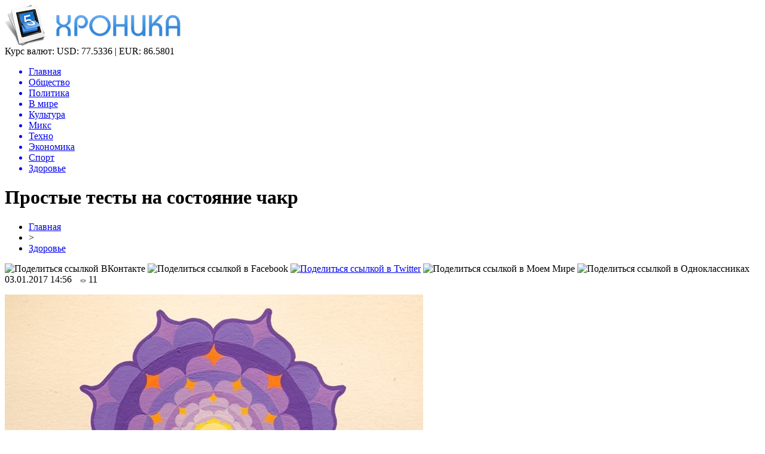

--- FILE ---
content_type: text/html; charset=UTF-8
request_url: http://wtfpost.ru/post348683753/
body_size: 9429
content:
<!DOCTYPE html PUBLIC "-//W3C//DTD XHTML 1.0 Transitional//EN" "http://www.w3.org/TR/xhtml1/DTD/xhtml1-transitional.dtd">
<html xmlns="http://www.w3.org/1999/xhtml">
<head>
<meta http-equiv="Content-Type" content="text/html; charset=utf-8" />

<title>Простые тесты на состояние чакр</title>
<meta name="description" content="1 чакра — Муладхара  Тест на состояние 1 чакры — спросите себя — что для вас значит материальное, деньги, вещи? Если вы склоняетесь к ответу «всё» — чакра гиперактивна, если «ничего» — чакра блокирована." />

<link rel="Shortcut Icon" href="http://wtfpost.ru/favicon.png" type="image/x-icon" />
<link rel="alternate" type="application/rss+xml" title="Хроника - RSS" href="http://wtfpost.ru/feed/" />
<link rel="stylesheet" href="http://wtfpost.ru/wp-content/themes/novosti/style.css" type="text/css" />
<script src="//ajax.googleapis.com/ajax/libs/jquery/2.1.4/jquery.min.js"></script>
<link href='http://fonts.googleapis.com/css?family=Cuprum:400,400italic&subset=cyrillic' rel='stylesheet' type='text/css'><meta name='robots' content='max-image-preview:large' />
<style id='classic-theme-styles-inline-css' type='text/css'>
/*! This file is auto-generated */
.wp-block-button__link{color:#fff;background-color:#32373c;border-radius:9999px;box-shadow:none;text-decoration:none;padding:calc(.667em + 2px) calc(1.333em + 2px);font-size:1.125em}.wp-block-file__button{background:#32373c;color:#fff;text-decoration:none}
</style>
<style id='global-styles-inline-css' type='text/css'>
body{--wp--preset--color--black: #000000;--wp--preset--color--cyan-bluish-gray: #abb8c3;--wp--preset--color--white: #ffffff;--wp--preset--color--pale-pink: #f78da7;--wp--preset--color--vivid-red: #cf2e2e;--wp--preset--color--luminous-vivid-orange: #ff6900;--wp--preset--color--luminous-vivid-amber: #fcb900;--wp--preset--color--light-green-cyan: #7bdcb5;--wp--preset--color--vivid-green-cyan: #00d084;--wp--preset--color--pale-cyan-blue: #8ed1fc;--wp--preset--color--vivid-cyan-blue: #0693e3;--wp--preset--color--vivid-purple: #9b51e0;--wp--preset--gradient--vivid-cyan-blue-to-vivid-purple: linear-gradient(135deg,rgba(6,147,227,1) 0%,rgb(155,81,224) 100%);--wp--preset--gradient--light-green-cyan-to-vivid-green-cyan: linear-gradient(135deg,rgb(122,220,180) 0%,rgb(0,208,130) 100%);--wp--preset--gradient--luminous-vivid-amber-to-luminous-vivid-orange: linear-gradient(135deg,rgba(252,185,0,1) 0%,rgba(255,105,0,1) 100%);--wp--preset--gradient--luminous-vivid-orange-to-vivid-red: linear-gradient(135deg,rgba(255,105,0,1) 0%,rgb(207,46,46) 100%);--wp--preset--gradient--very-light-gray-to-cyan-bluish-gray: linear-gradient(135deg,rgb(238,238,238) 0%,rgb(169,184,195) 100%);--wp--preset--gradient--cool-to-warm-spectrum: linear-gradient(135deg,rgb(74,234,220) 0%,rgb(151,120,209) 20%,rgb(207,42,186) 40%,rgb(238,44,130) 60%,rgb(251,105,98) 80%,rgb(254,248,76) 100%);--wp--preset--gradient--blush-light-purple: linear-gradient(135deg,rgb(255,206,236) 0%,rgb(152,150,240) 100%);--wp--preset--gradient--blush-bordeaux: linear-gradient(135deg,rgb(254,205,165) 0%,rgb(254,45,45) 50%,rgb(107,0,62) 100%);--wp--preset--gradient--luminous-dusk: linear-gradient(135deg,rgb(255,203,112) 0%,rgb(199,81,192) 50%,rgb(65,88,208) 100%);--wp--preset--gradient--pale-ocean: linear-gradient(135deg,rgb(255,245,203) 0%,rgb(182,227,212) 50%,rgb(51,167,181) 100%);--wp--preset--gradient--electric-grass: linear-gradient(135deg,rgb(202,248,128) 0%,rgb(113,206,126) 100%);--wp--preset--gradient--midnight: linear-gradient(135deg,rgb(2,3,129) 0%,rgb(40,116,252) 100%);--wp--preset--font-size--small: 13px;--wp--preset--font-size--medium: 20px;--wp--preset--font-size--large: 36px;--wp--preset--font-size--x-large: 42px;--wp--preset--spacing--20: 0.44rem;--wp--preset--spacing--30: 0.67rem;--wp--preset--spacing--40: 1rem;--wp--preset--spacing--50: 1.5rem;--wp--preset--spacing--60: 2.25rem;--wp--preset--spacing--70: 3.38rem;--wp--preset--spacing--80: 5.06rem;--wp--preset--shadow--natural: 6px 6px 9px rgba(0, 0, 0, 0.2);--wp--preset--shadow--deep: 12px 12px 50px rgba(0, 0, 0, 0.4);--wp--preset--shadow--sharp: 6px 6px 0px rgba(0, 0, 0, 0.2);--wp--preset--shadow--outlined: 6px 6px 0px -3px rgba(255, 255, 255, 1), 6px 6px rgba(0, 0, 0, 1);--wp--preset--shadow--crisp: 6px 6px 0px rgba(0, 0, 0, 1);}:where(.is-layout-flex){gap: 0.5em;}:where(.is-layout-grid){gap: 0.5em;}body .is-layout-flex{display: flex;}body .is-layout-flex{flex-wrap: wrap;align-items: center;}body .is-layout-flex > *{margin: 0;}body .is-layout-grid{display: grid;}body .is-layout-grid > *{margin: 0;}:where(.wp-block-columns.is-layout-flex){gap: 2em;}:where(.wp-block-columns.is-layout-grid){gap: 2em;}:where(.wp-block-post-template.is-layout-flex){gap: 1.25em;}:where(.wp-block-post-template.is-layout-grid){gap: 1.25em;}.has-black-color{color: var(--wp--preset--color--black) !important;}.has-cyan-bluish-gray-color{color: var(--wp--preset--color--cyan-bluish-gray) !important;}.has-white-color{color: var(--wp--preset--color--white) !important;}.has-pale-pink-color{color: var(--wp--preset--color--pale-pink) !important;}.has-vivid-red-color{color: var(--wp--preset--color--vivid-red) !important;}.has-luminous-vivid-orange-color{color: var(--wp--preset--color--luminous-vivid-orange) !important;}.has-luminous-vivid-amber-color{color: var(--wp--preset--color--luminous-vivid-amber) !important;}.has-light-green-cyan-color{color: var(--wp--preset--color--light-green-cyan) !important;}.has-vivid-green-cyan-color{color: var(--wp--preset--color--vivid-green-cyan) !important;}.has-pale-cyan-blue-color{color: var(--wp--preset--color--pale-cyan-blue) !important;}.has-vivid-cyan-blue-color{color: var(--wp--preset--color--vivid-cyan-blue) !important;}.has-vivid-purple-color{color: var(--wp--preset--color--vivid-purple) !important;}.has-black-background-color{background-color: var(--wp--preset--color--black) !important;}.has-cyan-bluish-gray-background-color{background-color: var(--wp--preset--color--cyan-bluish-gray) !important;}.has-white-background-color{background-color: var(--wp--preset--color--white) !important;}.has-pale-pink-background-color{background-color: var(--wp--preset--color--pale-pink) !important;}.has-vivid-red-background-color{background-color: var(--wp--preset--color--vivid-red) !important;}.has-luminous-vivid-orange-background-color{background-color: var(--wp--preset--color--luminous-vivid-orange) !important;}.has-luminous-vivid-amber-background-color{background-color: var(--wp--preset--color--luminous-vivid-amber) !important;}.has-light-green-cyan-background-color{background-color: var(--wp--preset--color--light-green-cyan) !important;}.has-vivid-green-cyan-background-color{background-color: var(--wp--preset--color--vivid-green-cyan) !important;}.has-pale-cyan-blue-background-color{background-color: var(--wp--preset--color--pale-cyan-blue) !important;}.has-vivid-cyan-blue-background-color{background-color: var(--wp--preset--color--vivid-cyan-blue) !important;}.has-vivid-purple-background-color{background-color: var(--wp--preset--color--vivid-purple) !important;}.has-black-border-color{border-color: var(--wp--preset--color--black) !important;}.has-cyan-bluish-gray-border-color{border-color: var(--wp--preset--color--cyan-bluish-gray) !important;}.has-white-border-color{border-color: var(--wp--preset--color--white) !important;}.has-pale-pink-border-color{border-color: var(--wp--preset--color--pale-pink) !important;}.has-vivid-red-border-color{border-color: var(--wp--preset--color--vivid-red) !important;}.has-luminous-vivid-orange-border-color{border-color: var(--wp--preset--color--luminous-vivid-orange) !important;}.has-luminous-vivid-amber-border-color{border-color: var(--wp--preset--color--luminous-vivid-amber) !important;}.has-light-green-cyan-border-color{border-color: var(--wp--preset--color--light-green-cyan) !important;}.has-vivid-green-cyan-border-color{border-color: var(--wp--preset--color--vivid-green-cyan) !important;}.has-pale-cyan-blue-border-color{border-color: var(--wp--preset--color--pale-cyan-blue) !important;}.has-vivid-cyan-blue-border-color{border-color: var(--wp--preset--color--vivid-cyan-blue) !important;}.has-vivid-purple-border-color{border-color: var(--wp--preset--color--vivid-purple) !important;}.has-vivid-cyan-blue-to-vivid-purple-gradient-background{background: var(--wp--preset--gradient--vivid-cyan-blue-to-vivid-purple) !important;}.has-light-green-cyan-to-vivid-green-cyan-gradient-background{background: var(--wp--preset--gradient--light-green-cyan-to-vivid-green-cyan) !important;}.has-luminous-vivid-amber-to-luminous-vivid-orange-gradient-background{background: var(--wp--preset--gradient--luminous-vivid-amber-to-luminous-vivid-orange) !important;}.has-luminous-vivid-orange-to-vivid-red-gradient-background{background: var(--wp--preset--gradient--luminous-vivid-orange-to-vivid-red) !important;}.has-very-light-gray-to-cyan-bluish-gray-gradient-background{background: var(--wp--preset--gradient--very-light-gray-to-cyan-bluish-gray) !important;}.has-cool-to-warm-spectrum-gradient-background{background: var(--wp--preset--gradient--cool-to-warm-spectrum) !important;}.has-blush-light-purple-gradient-background{background: var(--wp--preset--gradient--blush-light-purple) !important;}.has-blush-bordeaux-gradient-background{background: var(--wp--preset--gradient--blush-bordeaux) !important;}.has-luminous-dusk-gradient-background{background: var(--wp--preset--gradient--luminous-dusk) !important;}.has-pale-ocean-gradient-background{background: var(--wp--preset--gradient--pale-ocean) !important;}.has-electric-grass-gradient-background{background: var(--wp--preset--gradient--electric-grass) !important;}.has-midnight-gradient-background{background: var(--wp--preset--gradient--midnight) !important;}.has-small-font-size{font-size: var(--wp--preset--font-size--small) !important;}.has-medium-font-size{font-size: var(--wp--preset--font-size--medium) !important;}.has-large-font-size{font-size: var(--wp--preset--font-size--large) !important;}.has-x-large-font-size{font-size: var(--wp--preset--font-size--x-large) !important;}
.wp-block-navigation a:where(:not(.wp-element-button)){color: inherit;}
:where(.wp-block-post-template.is-layout-flex){gap: 1.25em;}:where(.wp-block-post-template.is-layout-grid){gap: 1.25em;}
:where(.wp-block-columns.is-layout-flex){gap: 2em;}:where(.wp-block-columns.is-layout-grid){gap: 2em;}
.wp-block-pullquote{font-size: 1.5em;line-height: 1.6;}
</style>
<script type="text/javascript" id="wp-postviews-cache-js-extra">
/* <![CDATA[ */
var viewsCacheL10n = {"admin_ajax_url":"http:\/\/wtfpost.ru\/wp-admin\/admin-ajax.php","post_id":"2100"};
/* ]]> */
</script>
<script type="text/javascript" src="http://wtfpost.ru/wp-content/plugins/post-views-counter-x/postviews-cache.js?ver=6.5.5" id="wp-postviews-cache-js"></script>
<link rel="canonical" href="http://wtfpost.ru/post348683753/" />
<link rel="alternate" type="application/json+oembed" href="http://wtfpost.ru/wp-json/oembed/1.0/embed?url=http%3A%2F%2Fwtfpost.ru%2Fpost348683753%2F" />
<link rel="alternate" type="text/xml+oembed" href="http://wtfpost.ru/wp-json/oembed/1.0/embed?url=http%3A%2F%2Fwtfpost.ru%2Fpost348683753%2F&#038;format=xml" />
</head>

<body>

<div id="preha"></div>

<div id="prewap">
<div id="wrapper">

	<div id="header">
		<div class="logo"><a href="http://wtfpost.ru" title="Хроника"><img src="http://wtfpost.ru/img/logo.png" width="294" height="69" alt="Хроника" /></a></div>
		<div class="zalogo">
			<div class="kursa">
			<span>Курс валют:</span> USD: 77.5336 | EUR: 86.5801
			</div>
			<div class="menu2">
				<ul>	
								<a href="http://wtfpost.ru/"><li>Главная</li></a>
								
								<a href="http://wtfpost.ru/category/obshhestvo/"><li>Общество</li></a>
								
								<a href="http://wtfpost.ru/category/politika/"><li>Политика</li></a>
								
								<a href="http://wtfpost.ru/category/v-mire/"><li>В мире</li></a>
								
								<a href="http://wtfpost.ru/category/culture/"><li>Культура</li></a>
								
								<a href="http://wtfpost.ru/category/miks/"><li>Микс</li></a>
								
								<a href="http://wtfpost.ru/category/technique/"><li>Техно</li></a>
								
								<a href="http://wtfpost.ru/category/money/"><li>Экономика</li></a>
								
								<a href="http://wtfpost.ru/category/sports/"><li>Спорт</li></a>
								
								<a href="http://wtfpost.ru/category/health/"><li class="current"><div class="strela">Здоровье</div></li></a>
								</ul>
			</div>
		</div>
	</div>

	
</div>
</div>


<div id="bugatop"></div>
<div id="mblos">
<div id="wrapper">
	<div id="vkulleft" >

								<div id="novost">

				<h1>Простые тесты на состояние чакр</h1>
				
				<div id="podzag">
					<div id="rubr"><div id="breadcrumb"><ul><li><a href="http://wtfpost.ru">Главная</a></li><li>&gt;</li><li><a href="http://wtfpost.ru/category/health/">Здоровье</a></li></ul></div></div>
					<!--noindex-->
					<div id="delilka">
	<img src="http://wtfpost.ru/wp-content/themes/novosti/modules/soc/vk.png" width="18" height="18" title="Поделиться ссылкой ВКонтакте" style="cursor:pointer;" onclick="window.open('http://vkontakte.ru/share.php?url=http://wtfpost.ru/post348683753/','gener','width=500,height=400,top='+((screen.height-400)/2)+',left='+((screen.width-500)/2)+',toolbar=no,location=no,directories=no,status=no,menubar=no,scrollbars=no,resizable=no')" />
	<img src="http://wtfpost.ru/wp-content/themes/novosti/modules/soc/fb.png" width="18" height="18" title="Поделиться ссылкой в Facebook" style="cursor:pointer;" onclick="window.open('http://www.facebook.com/sharer.php?u=http://wtfpost.ru/post348683753/','gener','width=500,height=400,top='+((screen.height-400)/2)+',left='+((screen.width-500)/2)+',toolbar=no,location=no,directories=no,status=no,menubar=no,scrollbars=no,resizable=no')" />
	<a href="http://wtfpost.ru/red.php?http://twitter.com/home?status=Простые тесты на состояние чакр - http://wtfpost.ru/post348683753/" target="_blank" rel="nofollow"><img src="http://wtfpost.ru/wp-content/themes/novosti/modules/soc/tw.png" width="18" height="18" title="Поделиться ссылкой в Twitter" /></a>
	<img src="http://wtfpost.ru/wp-content/themes/novosti/modules/soc/mm.png" width="18" height="18" title="Поделиться ссылкой в Моем Мире" style="cursor:pointer;" onclick="window.open('http://connect.mail.ru/share?share_url=http://wtfpost.ru/post348683753/','gener','width=512,height=332,top='+((screen.height-332)/2)+',left='+((screen.width-512)/2)+',toolbar=no,location=no,directories=no,status=no,menubar=no,scrollbars=no,resizable=no')" />
	<img src="http://wtfpost.ru/wp-content/themes/novosti/modules/soc/od.png" width="18" height="18" title="Поделиться ссылкой в Одноклассниках" style="cursor:pointer;" onclick="window.open('http://www.odnoklassniki.ru/dk?st.cmd=addShare&st.s=0&st._surl==http://wtfpost.ru/post348683753/','gener','width=580,height=420,top='+((screen.height-420)/2)+',left='+((screen.width-580)/2)+',toolbar=no,location=no,directories=no,status=no,menubar=no,scrollbars=no,resizable=no')" />
</div>					<div id="datecont">03.01.2017 14:56 <img src="http://wtfpost.ru/img/likad.jpg" width="10" height="6" style="padding-right:4px;padding-left:10px;" />11</div>
					<!--/noindex-->
				</div>
		

				<div id="samtext">
																<p><img decoding="async" src="http://img0.liveinternet.ru/images/attach/d/1/134/502/134502156_032017_1656_3.jpg" alt="Простые тесты на состояние чакр" title="Простые тесты на состояние чакр" /></p>
<p><strong>1 чакра </strong><strong>— Муладхара </strong></p>
<p>Тест на состояние 1 чакры — спросите себя — что для вас значит материальное, деньги, вещи? Если вы склоняетесь к ответу «всё» — чакра гиперактивна, если «ничего» — чакра блокирована. Если начинаете пространно рассуждать, что это инструменты, которые дают нам множество возможностей — чакра ближе к норме)</p>
<p><strong>2 чакра — Свадхистана</strong></p>
<p>Тот же самый вопрос только о наслаждениях, удовольствиях, сексуальности — если вы любите ЧЕРЕСЧУР побаловать себя разными «приятностями» — будь то еда, развлечения или телесные удовольствия — чакра гиперактивна. Если вы вообще себе отказываете в этом и имеете множество запретов и проблем с телом и сексуальными темами — чакра блокирована. Если вы уважаете свое тело и свое право получать удовольствия в здоровом количестве, а также имеете нормальную сексуальную жизнь — чакра в норме!</p>
<p><strong>3 чакра — Манипура</strong></p>
<p>Простой тест на определение функций 3 чакры — это измерение температуры тела. Если вы постоянно чувствуете холод, зябнете, кутаетесь, ваша температура обычно низкая и даже при простуде не повышается, значит, у вас 3 чакра закрыта и слабо функционирует. Если же вы постоянно чувствуете жар в теле, перегреваетесь — это указывает на чрезмерную величину чакры, избыточный обмен веществ или наличие очагов воспаления в теле.</p>
<p><strong>4 чакра — Анахата</strong></p>
<p>Тест на анахата-чакру — проба по К. П. Бутейко на задержку дыхания. Сделайте легкий вдох, затем выдох и задержите дыхание, насколько можете. Если это всего лишь 20-30 секунд, то у вас явная недостаточность 4 чакры. Если же можете задержать дыхание на минуту и более, то у вас чакра работает хорошо. По мнению кандидата медицинских наук Бутейко, именно проба на задержку дыхания помогает определить жизнеспособность человека.</p>
<p><strong>5 чакра — Вишудха</strong></p>
<p>Определить функцию пятой чакры можно по голосу. Если он звучит робко, является слабым, человеку не хватает слов, чтобы выразить себя, имеется страх выражения мыслей, это значит, что чакра закрыта. Если же, наоборот, избыточно открыта, то человек стремится показать себя, свои собственные мысли и не слышит других. Голос становится чрезмерно сильным, человек противопоставляет себя другим, часто ссорится и т. д.</p>
<p>Тест на слуховую память является тестом на функцию пятой чакры. Если человек говорит, что он имеет хорошую слуховую память, то у него эта чакра развита. Если, как говорится, ему «медведь наступил на ухо», то центр функционирует слабо.</p>
<p><strong>6 чакра — Аджна</strong></p>
<p>Попросите кого-нибудь написать пять двузначных чисел, например 35, 42,17, 26, 51. Посмотрите на этот числовой ряд 5 секунд, а затем на память повторите его. Каждое правильно написанное число дает 20%, при 80% — хорошая работа чакры, с ней все в порядке. Если вы напишете только 20%, значит, работа чакры очень плохая и она заблокирована.</p>
<p><strong>7 чакра — Сахасрара</strong></p>
<p>Определить функцию сахасрара-чакры можно по носовому дыханию. Если у вас равномерно работают обе ноздри, значит, обе половины головного мозга работают нормально.</p>
<p><img decoding="async" src="http://img0.liveinternet.ru/images/attach/c/0/119/334/119334768_baaX_7ZRMZI.jpg" alt="Простые тесты на состояние чакр" title="Простые тесты на состояние чакр"  /></p>
					
		
					
									</div>
				
				


														<div class="brght"><a href="http://wtfpost.ru/post405559461/"><img src="http://wtfpost.ru/img/brght.png" width="77" height="86" alt="Следующая новость" title="Следующая новость" /></a></div>
										<div class="bleft"><a href="http://wtfpost.ru/post349911641/"><img src="http://wtfpost.ru/img/bleft.png" width="77" height="86" alt="Предыдущая новость" title="Предыдущая новость" /></a></div>
								</div>
				
			

			<div id="podnovka">
				<div id="podeshe" class="misto" style="padding-bottom:20px;">
					<div class="mikar" style="border-radius: 0px 3px 3px 0px;">Читайте также</div>
					<ul>
										<li><a href="http://wtfpost.ru/evolyutsiya-zapchastej-ot-sovetskogo-naslediya-k-innovatsiyam/">Эволюция запчастей: от советского наследия к инновациям</a></li>
										<li><a href="http://wtfpost.ru/5-interesnyh-faktov-o-novom-volkswagen-touareg/">5 интересных фактов о новом Volkswagen Touareg</a></li>
										<li><a href="http://wtfpost.ru/otk-v-1-s-organizatsiya-kontrolya-kachestva-v/">Отк в 1 с: организация контроля качества в системе управления предприятием</a></li>
										<li><a href="http://wtfpost.ru/kvadrotsikl-motax-grizlik-300-put-k-priklyucheniyam/">Квадроцикл Motax Grizlik 300: Путь к приключениям</a></li>
										<li><a href="http://wtfpost.ru/zimnie-shiny-goodyear-vash-idealnyj-vybor-v-moskve/">Зимние шины Goodyear: ваш идеальный выбор в Москве</a></li>
										</ul>
				</div>
			</div>


			<div style="text-align:center;margin-left:15px;margin-right:10px;margin-bottom:10px;margin-top:10px;font-size:11px;background-color:#f7f7f7;color:#b8b8b8;padding-left:10px;padding-right:10px;padding-bottom:1px;padding-top:1px;position:relative;border-radius:3px;width:660px;overflow:hidden;">
			<p>
						</p>
			</div>

			
		


</div>

	<div id="vkulright">

			<div id="vkul2">
			
				<div id="eshelka">
					<div class="moyzaf">
						<div class="linet"></div><div class="kuzer">Лента публикаций</div><div class="linebot"></div>
					</div>
					<ul>
										<li><span>04:36</span> <a href="http://wtfpost.ru/pozharnye-nashli-telo-vtorogo-pogibshego-na-pozhare-v-tsehe-v-almetevske-foto/">Пожарные нашли тело второго погибшего на пожаре в цехе в Альметьевске (ФОТО)</a></li>
										<li><span>02:35</span> <a href="http://wtfpost.ru/tsentrobank-nazval-tovary-kotorye-podorozhayut-v-2019-godu/">Центробанк назвал товары, которые подорожают в 2019 году</a></li>
										<li><span>00:34</span> <a href="http://wtfpost.ru/v-naberezhnyh-chelnah-gorit-torgovyj-tsentr-tulpar-video/">В Набережных Челнах горит торговый центр «Тулпар» (ВИДЕО)</a></li>
										<li><span>22:33</span> <a href="http://wtfpost.ru/pechat-na-paketah-v-kieve/">Печать на пакетах в Киеве</a></li>
										<li><span>20:33</span> <a href="http://wtfpost.ru/vaterpolnyj-klub-sintez-v-gostyah-u-malenkih-zhitelej-doma-ronalda-makdonalda-v-kazani-foto/">Ватерпольный клуб «Синтез» в гостях у маленьких жителей «Дома Роналда Макдоналда» в Казани (ФОТО)</a></li>
										<li><span>18:33</span> <a href="http://wtfpost.ru/siroty-v-tatarstane-budut-poluchat-tolko-blagoustroennoe-zhile/">Сироты в Татарстане будут получать только благоустроенное жилье</a></li>
										<li><span>16:32</span> <a href="http://wtfpost.ru/okolo-400-chelovek-evakuirovali-iz-tts-tulpar-v-naberezhnyh-chelnah-video/">Около 400 человек эвакуировали из ТЦ «Тулпар» в Набережных Челнах (ВИДЕО)</a></li>
										<li><span>14:31</span> <a href="http://wtfpost.ru/izvestnyj-televedushhij-predlozhil-minnihanovu-podnyat-shtrafy-v-dva-raza-no-skidku-ostavit-video/">Известный телеведущий предложил Минниханову поднять штрафы в два раза, но скидку оставить (ВИДЕО)</a></li>
										<li><span>12:31</span> <a href="http://wtfpost.ru/video-ded-moroz-umer-vo-vremya-detskogo-utrennika/">ВИДЕО: Дед Мороз умер во время детского утренника</a></li>
										<li><span>10:31</span> <a href="http://wtfpost.ru/22-dekabrya-v-tatgosfilarmonii-nachinayutsya-novogodnie-predstavleniya-dlya-detej/">22 декабря в Татгосфилармонии начинаются Новогодние представления для детей!</a></li>
										<li><span>08:31</span> <a href="http://wtfpost.ru/dostoinstva-i-osobennosti-krupnoformatnogo-keramogranita-laminam-i-drugih-marok/">Достоинства и особенности крупноформатного керамогранита Laminam и других марок</a></li>
										<li><span>06:31</span> <a href="http://wtfpost.ru/kachestvennaya-detskaya-odezhda-v-kids-gallery/">Качественная детская одежда в "Kids Gallery"</a></li>
										<li><span>04:31</span> <a href="http://wtfpost.ru/biznesmeny-predupredili-pravitelstvo-o-gryadushhem-podorozhanii-produktov/">Бизнесмены предупредили правительство о грядущем подорожании продуктов</a></li>
										<li><span>02:30</span> <a href="http://wtfpost.ru/tatarskij-tyuz-imeni-g-karieva-otmechaet-30-letnij-yubilej/">Татарский ТЮЗ имени Г.Кариева отмечает 30-летний юбилей</a></li>
										<li><span>00:30</span> <a href="http://wtfpost.ru/luchshij-podarok-eto-znaniya-novogodnyaya-aktsiya-ot-servisa-rostelekom-litsej/">Лучший подарок – это знания: новогодняя акция от сервиса «Ростелеком Лицей»</a></li>
										<li><span>22:30</span> <a href="http://wtfpost.ru/s-kontserta-elvina-greya-v-aznakaevo-evakuirovali-500-chelovek/">С концерта Элвина Грея в Азнакаево эвакуировали 500 человек</a></li>
										<li><span>20:30</span> <a href="http://wtfpost.ru/sotrudnitsa-knitu-kai-pytalas-pohitit-15-mln-pod-vidom-razrabotki-parashyutnoj-sistemy-bezopasnosti/">Сотрудница КНИТУ-КАИ пыталась похитить 15 млн под видом разработки парашютной системы безопасности</a></li>
										<li><span>02:22</span> <a href="http://wtfpost.ru/v-kakih-sluchayah-trebuetsya-usilennyj-kejs-dlya-noutbuka/">В каких случаях требуется усиленный кейс для ноутбука?</a></li>
										<li><span>00:21</span> <a href="http://wtfpost.ru/prezident-tatarstana-podderzhal-duslyk-k-pere-2/">Президент Татарстана поддержал «Дуслык күпере»-2</a></li>
										<li><span>22:21</span> <a href="http://wtfpost.ru/delo-byvshego-spetsnazovtsa-napavshego-na-podrostka-autista-v-kazani-peredano-v-sud-video/">Дело «бывшего спецназовца», напавшего на подростка-аутиста в Казани, передано в суд (ВИДЕО)</a></li>
										<li><span>20:20</span> <a href="http://wtfpost.ru/rustam-minnihanov-predlozhil-vvesti-ugolovnuyu-otvetstvennost-dlya-lishennyh-prav-voditelej/">Рустам Минниханов предложил ввести уголовную ответственность для лишенных прав водителей</a></li>
										<li><span>18:19</span> <a href="http://wtfpost.ru/v-tatarstan-pridut-ekstremalnye-morozy/">В Татарстан придут экстремальные морозы</a></li>
										<li><span>16:13</span> <a href="http://wtfpost.ru/pobeditel-festivalya-sozvezdie-joldyzlyk-ruzil-gatin-debyutiroval-na-stsene-bolshogo-teatra-rossii/">Победитель фестиваля "Созвездие-Йолдызлык" Рузиль Гатин дебютировал на сцене Большого театра России</a></li>
															<li><span>03:57</span> <a href="http://wtfpost.ru/evolyutsiya-zapchastej-ot-sovetskogo-naslediya-k-innovatsiyam/">Эволюция запчастей: от советского наследия к инновациям</a></li>
										<li><span>02:33</span> <a href="http://wtfpost.ru/5-interesnyh-faktov-o-novom-volkswagen-touareg/">5 интересных фактов о новом Volkswagen Touareg</a></li>
										</ul>
				</div>
		
			</div>

		</div>
	</div>
	</div> <!--mblos-->
	
	
	<div id="bugabot"></div>
	
	
	
<div id="prewap">
<div id="wrapfoot">	
<div id="prefooter">
	<div id="peroa"></div>
	<div id="foalen">
									<div id="glav3">
					<p><a href="http://wtfpost.ru/pozharnye-nashli-telo-vtorogo-pogibshego-na-pozhare-v-tsehe-v-almetevske-foto/">Пожарные нашли тело второго погибшего на пожаре в цехе в Альметьевске (ФОТО)</a></p>
					</div>
									<div id="glav3">
					<p><a href="http://wtfpost.ru/tsentrobank-nazval-tovary-kotorye-podorozhayut-v-2019-godu/">Центробанк назвал товары, которые подорожают в 2019 году</a></p>
					</div>
									<div id="glav3">
					<p><a href="http://wtfpost.ru/v-naberezhnyh-chelnah-gorit-torgovyj-tsentr-tulpar-video/">В Набережных Челнах горит торговый центр «Тулпар» (ВИДЕО)</a></p>
					</div>
									<div id="glav3">
					<p><a href="http://wtfpost.ru/pechat-na-paketah-v-kieve/">Печать на пакетах в Киеве</a></p>
					</div>
									<div id="glav3">
					<p><a href="http://wtfpost.ru/vaterpolnyj-klub-sintez-v-gostyah-u-malenkih-zhitelej-doma-ronalda-makdonalda-v-kazani-foto/">Ватерпольный клуб «Синтез» в гостях у маленьких жителей «Дома Роналда Макдоналда» в Казани (ФОТО)</a></p>
					</div>
									<div id="glav3">
					<p><a href="http://wtfpost.ru/siroty-v-tatarstane-budut-poluchat-tolko-blagoustroennoe-zhile/">Сироты в Татарстане будут получать только благоустроенное жилье</a></p>
					</div>
					</div>
</div>

	<div id="footer">
		<div id="kopi">
		<p>&copy; 2015-2020, «<a href="http://wtfpost.ru/">Хроника</a>». Все права защищены.</p>
		<p>При копировании материалов прямая открытая для поисковых систем гиперссылка на wtfpost.ru обязательна. * <img src="http://1by.by/mails/wtfpostru.png" /> * <a href="http://wtfpost.ru/sitemap.xml">XML</a>, <a href="http://wtfpost.ru/sitemap/">HTML</a></p>
		</div>
	</div>
</div>	
</div>
	
	

<!--noindex-->
<script src="http://wtfpost.ru/jquery.lockfixed.min.js"></script>
<img src="https://mc.yandex.ru/watch/46049988" style="position:absolute; left:-9999px;" alt="" /><script type="text/javascript">
!function(o){o.lockfixed("#vkul1x",{offset:{top:10,bottom:380}})}(jQuery);
</script>
<!--/noindex-->
</body>

</html>